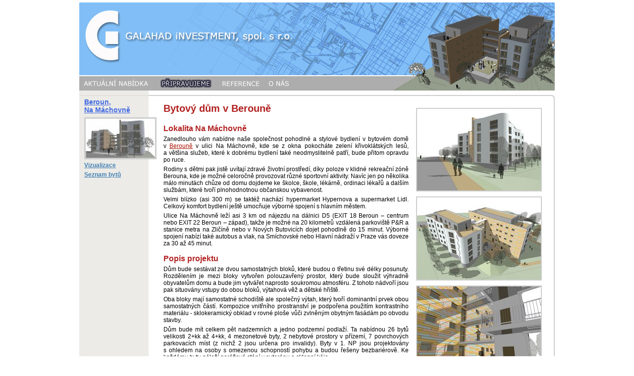

--- FILE ---
content_type: text/html
request_url: http://www.galahad-investment.cz/index.php?page=pripravujeme&subpage=beroun-popis
body_size: 3283
content:
<!DOCTYPE html PUBLIC "-//W3C//DTD XHTML 1.0 Transitional//EN" "http://www.w3.org/TR/xhtml1/DTD/xhtml1-transitional.dtd">
<html xmlns="http://www.w3.org/1999/xhtml" xml:lang="cs" lang="cs">
<head>
  <meta http-equiv="content-type" content="text/html; charset=windows-1250" />
  <meta name="author" content="Radim Dvořák, ADMINS.CZ" />
  <meta name="verify-v1" content="7gfPNtn3E4wixdS4RXkZXVe5rqkAv5dumT0OHcn3Ln4=" />
  <link rel="stylesheet" href="/main.css?d=20260117020633" type="text/css" />
<!--[if gte IE 6]>
  <link rel="stylesheet" href="/main_ie.css" type="text/css" />
<![endif]-->
  <link rel="shortcut icon" href="favicon.ico" />
<title>GALAHAD iNVESTMENT s.r.o. - bytový dům v Berouně v ulici Na Máchovně</title>
<meta name="description" content="GALAHAD iNVESTMENT s.r.o. - bytový dům v Berouně v ulici Na Máchovně." />
<meta name="keywords" content="GALAHAD iNVESTMENT s.r.o.,Beroun,Na Máchovně,bytový dům,byty,nebytové prostory,ing. arch. Viktor Drobný,ing. arch. Martin Kabriel,mezonet,2+kk,3+kk,4+kk" />
</head>
<body class="galahad">
<div id="main">
<div id="header">
<!-- <h2 class="akce"><a href="index.php?page=nabidka&amp;subpage=pod-labutkou-17-popis">židokecy kupte si hovna</a></h2> -->
<!-- MENU jazyků -->
<!--
<div id="language">
<a href="/cs/">Česky</a>
<a href="/de/">Deutsch</a>
<a href="/en/">English</a>
</div>language -->

<!-- MENU stránek -->
<div id="menu">
<a id="nabidka" href="index.php?page=nabidka"><span class="mtext">Aktuální nabídka</span></a>
<a id="pripravujemeactive" href="index.php?page=pripravujeme"><span class="mtext">Připravujeme</span></a>
<a id="reference" href="index.php?page=reference"><span class="mtext">Reference</span></a>
<a id="onas" href="index.php?page=onas"><span class="mtext">O nás</span></a>
</div><!-- menu -->
</div><!-- header -->

<div id="header-content">&nbsp;</div>
<div id="content">
<hr class="cleaner" />
<div class="projekt"><!-- projekt: jedna položka nabídky nemovitostí -->
<div class="projektleft"><!-- obrázek s&nbsp;názvem vlevo nahoře -->
<h2><a class="active" href="index.php?page=pripravujeme&amp;subpage=beroun-popis">Beroun,<br />Na Máchovně</a></h2>
<img src="/beroun/foto/beroun-left.jpg" width="140" height="79" alt="Beroun" />
<div class="submenu">
  <a  href="index.php?page=pripravujeme&amp;subpage=beroun-foto">Vizualizace</a>
  <a  href="index.php?page=pripravujeme&amp;subpage=beroun-byty">Seznam bytů</a>
</div>
</div><!-- class projektleft -->
<div class="projektright">
  <a href="index.php?page=pripravujeme&amp;subpage=beroun-foto"><img src="/beroun/foto/beroun-1.jpg" width="250" height="165" alt="Beroun - bytový dům" /></a><br />
  <a href="index.php?page=pripravujeme&amp;subpage=beroun-foto"><img src="/beroun/foto/beroun-2.jpg" width="250" height="166" alt="Beroun - bytový dům" /></a><br />
  <a href="index.php?page=pripravujeme&amp;subpage=beroun-foto"><img src="/beroun/foto/beroun-3.jpg" width="250" height="165" alt="Beroun - bytový dům" /></a><br />
  <a href="index.php?page=pripravujeme&amp;subpage=beroun-foto"><img src="/beroun/foto/beroun-4.jpg" width="250" height="165" alt="Beroun - bytový dům" /></a><br />
  <a href="index.php?page=pripravujeme&amp;subpage=beroun-foto"><img src="/beroun/foto/beroun-5.jpg" width="250" height="165" alt="Beroun - bytový dům" /></a><br />
  <a href="index.php?page=pripravujeme&amp;subpage=beroun-foto"><img src="/beroun/foto/beroun-6.jpg" width="250" height="165" alt="Beroun - bytový dům" /></a><br />
</div><!-- projektright -->

<div class="projektcenter"><!-- popis projektu -->
<h1>Bytový dům v&nbsp;Berouně</h1>
<h2>Lokalita Na Máchovně</h2>
<p>
Zanedlouho vám nabídne naše společnost pohodlné a&nbsp;stylové bydlení v&nbsp;bytovém domě v&nbsp;<a href="http://www.mesto-beroun.cz/" target="_blank">Berouně</a> v&nbsp;ulici Na Máchovně, kde se z&nbsp;okna pokocháte zelení křivoklátských lesů, a&nbsp;většina služeb,
které k&nbsp;dobrému bydlení také neodmyslitelně patří, bude přitom opravdu po ruce.
</p>
<p>
Rodiny s&nbsp;dětmi pak jistě uvítají zdravé životní prostředí, díky poloze v&nbsp;klidné rekreační zóně Berouna, kde je možné celoročně provozovat různé sportovní aktivity.
Navíc jen po několika málo minutách chůze od domu dojdeme ke školce, škole, lékárně, ordinaci lékařů a&nbsp;dalším službám, které tvoří plnohodnotnou občanskou vybavenost.
</p>
<p>
Velmi blízko (asi 300&nbsp;m) se taktéž nachází hypermarket Hypernova a&nbsp;supermarket Lidl. Celkový komfort bydlení ještě umocňuje výborné spojení s&nbsp;hlavním městem.
</p>
<p>
Ulice Na Máchovně leží asi 3&nbsp;km od nájezdu na dálnici D5 (EXIT&nbsp;18 Beroun&nbsp;–&nbsp;centrum nebo EXIT&nbsp;22 Beroun&nbsp;–&nbsp;západ), takže je možné na 20&nbsp;kilometrů vzdálená parkoviště P&amp;R
a stanice metra na Zličíně nebo v&nbsp;Nových Butovicích dojet pohodlně do 15&nbsp;minut. Výborné spojení nabízí také autobus a&nbsp;vlak, na Smíchovské nebo Hlavní nádraží v&nbsp;Praze vás
doveze za 30&nbsp;až 45&nbsp;minut.
</p>
<h2>Popis projektu</h2>
<p>
Dům bude sestávat ze dvou samostatných bloků, které budou o&nbsp;třetinu své délky posunuty. Rozdělením je mezi bloky vytvořen polouzavřený prostor, který bude sloužit výhradně
obyvatelům domu a&nbsp;bude jim vytvářet naprosto soukromou atmosféru. Z&nbsp;tohoto nádvoří jsou pak situovány vstupy do obou bloků, výtahová věž a&nbsp;dětské hřiště.
</p>
<p>
Oba bloky mají samostatné schodiště ale společný výtah, který tvoří dominantní prvek obou samostatných částí. Kompozice vnitřního prostranství je podpořena použitím kontrastního
materiálu - sklokeramický obklad v&nbsp;rovné ploše vůči zvlněným obytným fasádám po obvodu stavby.
</p>
<p>
Dům bude mít celkem pět nadzemních a&nbsp;jedno podzemní podlaží. Ta nabídnou 26&nbsp;bytů velikosti 2+kk až 4+kk, 4&nbsp;mezonetové byty, 2&nbsp;nebytové prostory v&nbsp;přízemí, 7&nbsp;povrchových parkovacích
míst (z nichž 2&nbsp;jsou určena pro invalidy). Byty v&nbsp;1.&nbsp;NP jsou projektovány s&nbsp;ohledem na osoby s&nbsp;omezenou schopností pohybu a&nbsp;budou řešeny bezbariérově. Ke každému bytu náleží
garážové stání v&nbsp;suterénu a&nbsp;sklepní kóje.
</p>
<p>
Autory projektu jsou ing. arch. Viktor Drobný a&nbsp;ing. arch. Martin Kabriel z&nbsp;architektonického atelieru <a href="http://www.sportovniprojekty.cz/" target="_blank">Sportovní projekty</a>, spol. s&nbsp;r.o.
</p>
<p>
<strong>Předpokládané ceny bytů:</strong> od 37&nbsp;000 Kč za m<sup>2</sup>.
</p>

<h3>Předpokládaná skladba bytů</h3>
<p>
<strong>1. podlaží:</strong><br />
2 byty 3+kk&nbsp;84&nbsp;m<sup>2</sup><br />
2 byty 2+kk&nbsp;62&nbsp;m<sup>2</sup><br />
2 byty 2+kk&nbsp;46&nbsp;m<sup>2</sup><br /><br />
<strong>2. podlaží:</strong><br />
2 byty 2+kk&nbsp;62&nbsp;m<sup>2</sup><br />
2 byty 2+kk&nbsp;69&nbsp;m<sup>2</sup><br />
2 byty 3+kk&nbsp;84&nbsp;m<sup>2</sup><br /><br />
<strong>3. podlaží:</strong><br />
2 byty 2+kk&nbsp;62&nbsp;m<sup>2</sup><br />
2 byty 2+kk&nbsp;69&nbsp;m<sup>2</sup><br />
2 byty 3+kk&nbsp;84&nbsp;m<sup>2</sup><br /><br />
<strong>4. a&nbsp;5.&nbsp;podlaží:</strong><br />
4 byty 2+kk&nbsp;62&nbsp;m<sup>2</sup><br />
2 mezonet 3+kk&nbsp;85&nbsp;m<sup>2</sup><br />
2 mezonet 4+kk&nbsp;114&nbsp;m<sup>2</sup><br /><br />
Všechny mezonety jsou s&nbsp;terasami.
</p>
</div><!-- class projektcenter -->
</div><!-- class projekt --><hr class="cleaner" />
</div><!-- content -->
<div id="content-footer">&nbsp;</div>
<div id="footer">
<img class="left" src="/img/footer-left-bg.gif" width="93" height="77" alt="" />
<p>
Copyright&nbsp;&copy; <em>GALAHAD iNVESTMENT, spol.&nbsp;s&nbsp;r.o.</em>,
Čs.&nbsp;Armády&nbsp;11, 160&nbsp;00&nbsp;Praha&nbsp;6&nbsp;-&nbsp;Bubeneč<br />
tel.:&nbsp;<em>+420&nbsp;224&nbsp;313&nbsp;843</em>, <em>+420&nbsp;224&nbsp;318&nbsp;767</em>,
fax:&nbsp;<em>+420&nbsp;224&nbsp;316&nbsp;826</em><br />
email:&nbsp;<script type="text/javascript" language="javascript" charset="windows-1250"><!--
/* <![CDATA[ */
document.write(String.fromCharCode(60,97,32,104,114,101,102,61,34,109,97,105,108,116,111,58,105,110,102,111,64,103,97,108,97,104,97,100,45,105,110,118,101,115,116,109,101,110,116,46,99,122,34,62,105,110,102,111,64,103,97,108,97,104,97,100,45,105,110,118,101,115,116,109,101,110,116,46,99,122,60,47,97,62));
/* ]]> */
-->
</script></p>
<p>
<a href="index.php?page=nabidka">aktuální nabídka</a>&nbsp;-&nbsp;
<a href="index.php?page=pripravujeme">připravujeme</a>&nbsp;-&nbsp;
<a href="index.php?page=reference">reference</a>&nbsp;-&nbsp;
<a href="index.php?page=onas">o nás</a>
</p>
<hr class="cleaner" />
</div><!-- footer -->
<div id="footer-down">&nbsp;</div>
</div><!-- main -->
</body>
</html>


--- FILE ---
content_type: text/css
request_url: http://www.galahad-investment.cz/main.css?d=20260117020633
body_size: 6774
content:
body.galahad {
  margin:5px 0;
	font-family:"Verdana CE", Verdana, Tahoma, sans-serif; 
	font-size:12px;
}

/* obecné třídy a entity */
em {
  font-weight:bold;
  font-style:normal;
}
sup {font-size:60%;}
h1 {
  font-size:20px;
  margin:0;
  padding:10px 0 10px 0;
  color:#B22222;
}
h2 {font-size:16px;}
h3 {font-size:14px;}

ul {
  margin:0 0 0 30px;
  padding:0;
}
ul li {
  list-style-type:disc;
  list-style-position:outside;
  padding:0 0 5px 0;
  margin:0;
}
ul li ul li {
  list-style-type:circle;
}
li ul:first-child {
  padding-top:5px;
}

a {
  text-decoration:underline;
  color:#a91000;
}
a:hover {
  color:red;
}

h2.akce {
  text-align:center;
  height:137px;
  margin:0 auto;
  padding:10px 10px 0 10px;
  clear:none;
}
h2.akce a {
  padding:3px 5px;
  text-decoration:underline;
  background-color:#ffcc00;
}
h2.akce a:hover {
  background-color:white;
}
h3.akce {
  color:#a91000;
}
.center {
  text-align:center;
  margin-left:auto;
  margin-right:auto;
}
.tightbefore {
  padding-top:0;
  margin-top:0;
}
.tightafter {
  margin-bottom:0;
  padding-bottom:0;
}

/* zarovnávací čára */
hr.cleaner {
  visibility:hidden;
	clear:both;
	height:1px;
	margin:-1px 0 0 0; 
  padding:0; 
	border:none; 
}

/* layout */
#main {
  margin:0 auto;
  width:960px;
}

/* ZÁHLAVÍ */
#header {
  width:960px;
  height:178px;
  background:url("/img/pozadi-nahore.jpg") top left no-repeat;
  margin:0;
}

/* hlavní menu */
#menu {
  float:left;
  padding:0;
  margin:147px 0 0 0; /* 147px shora, 0 když je akce */
  width:600px;
/*  border:solid thin yellow; */
}
#menu a {
  float:left;
  margin:0; padding:0;
  height:31px;
}
#menu a .mtext {display:none;} /* skrytí pomocného textu */

/* tlačítka menu */
#nabidka, #nabidkaactive {width:153px;}
#nabidka {background:url("/img/btn-aktualni-nabidka.png") 0 0;}
#nabidkaactive {background:url("/img/btn-aktualni-nabidka.png") 0 31px;}
#pripravujeme, #pripravujemeactive {width:125px;}
#pripravujeme {background:url("/img/btn-pripravujeme.png") 0 0;}
#pripravujemeactive {background:url("/img/btn-pripravujeme.png") 0 31px;}
#reference, #referenceactive {width:95px;}
#reference {background:url("/img/btn-reference.png") 0 0;}
#referenceactive {background:url("/img/btn-reference.png") 0 31px;}
#onas, #onasactive {width:60px;}
#onas {background:url("/img/btn-onas.png") 0 0;}
#onasactive {background:url("/img/btn-onas.png") 0 31px;}

/* jazykové menu vpravo nahoře */
#language {
  float:right;
  clear:none;
}
#language a {
  display:block;
  font-size:12px;
  font-weight:bold;
  color:#fff9ca;
  text-decoration:none;
  margin:0.5em 10px 0 0;
}
#language a:hover, #language a.active {
  color:#f8d583;
}

/* zaoblení obsahu nahoře a spojení se záhlavím */
#header-content {
  margin:0; padding:0;
  height:15px;
  background:url("/img/header-content-border-bg.gif") top left no-repeat;
}

/* OBSAH */
#content {
  margin:0; padding:0;
  background:url("/img/content-bg.gif") top left repeat-y;
  height:250px;
  min-height:250px;
}
body[class] #content {
  height:auto;
}

.projekt {
  margin:0; padding:0;
}

/* prostřední sloupec - text */
.projektcenter {
  margin:0 295px 0 170px;
}
.projektcenter h2, .projektcenter h3 {
  margin:0;
  padding:10px 0 5px 0;
}
.projektcenter p {
  margin:0;
  padding:0 0 5px 0;
  text-align:justify;
/*  _position:relative; */
/*  _top:-1px; */
}
.projektcenter > p:first-child {
  margin-top:2em;
}

.projektrightonly { /* materiálové vybavení, fotky - spojení prostředního a pravého sloupce */
  margin:0 10px 0 170px;
}
.projektrightonly h2, .projektrightonly h3 {
  margin:0;
  padding:10px 20px 5px 0;
}
.projektrightonly p {
  margin:0;
  padding:0 20px 5px 0;
  text-align:justify;
/*  _position:relative; */
/*  _top:-1px; */
}
.projektrightonly img {
  border:solid medium #cecece;
  margin:15px auto 15px auto;
}
.projektcenter h2, .projektrightonly h2 {
  color:#B22222;
}
/* levý sloupec projektu */
.projektleft {
  float:left;
  clear:none;
/*  border:solid thin red; */
}
.projektleft h2 {
  width:125px;
  font-size:14px;
  font-weight:bold;
  margin:0 0 0.5em 10px;
}
.projektleft div.submenu {
  width:125px;
  margin:5px 0 20px 10px;
  font-size:12px;
}
.projektleft a, .projektleft div.submenu a {
  display:block;
  text-decoration:underline;
  color:#4682b4;
}
.projektleft div.submenu a {
  margin:0 0 5px 0;
  font-weight:bold;
}
.projektleft a.active, .projektleft div.submenu a.active {
  color:#4169e1;
}
.projektleft a:hover, .projektleft div.submenu a:hover {
  color:#8A2BE2;
}
.projektleft img {
  display:block;
  margin:0 0 0 10px;
  border:solid medium #cecece;
}

/* pravý sloupec - obrázky */
.projektright {
  float:right;
  clear:none;
  width:280px;
  margin-top:20px;
}
.projektright img {
  border:solid 2px #cecece;
  margin-bottom:10px;
}

/* tabulka s popisem domu */
table.popis {
  border-collapse:collapse;
  width:95%;
  margin:10px auto 15px 20px;
  border-top:solid 2px #cecece;
  border-bottom:solid 2px #cecece;
}
table.popis thead, table.popis tbody {
  border-top:solid 2px #cecece;
  border-bottom:solid 2px #cecece;
}
table.popis thead tr {
  background-color:#90ee90;
}
table.popis tbody tr {
  background-color:#e8f3e2;
}
table.popis tbody tr.patro {
  background-color:#ffe4b5;
}
table.popis th, table.popis td {
  padding:0.3em 0.5em;
  border-bottom:solid 1px #2e8b57;
}
table.popis tr.patro th, table.popis tr.patro td {
  border-top:solid 2px #cecece;
  border-bottom:solid 1px #cecece;
}
table.popis th {
  text-align:left;
  vertical-align:top;
  font-weight:bold;
}
table.popis th.akce { /* akční ceny */
  color:#a91000;
}
table.popis td {
  text-align:left;
  vertical-align:top;
}
table.popis td em, table.popis th em {
  font-weight:normal;
  font-style:italic;
}

.notvalid {
  text-decoration:line-through;
}

/* tabulka s kontakty */
.kontakty {
  border:none;
  padding:5px;
}
.kontakty th {
  text-align:left;
  vertical-align:top;
  font-weight:bold;
  padding:0.2em 0.5em;
}
.kontakty td {
  text-align:left;
  vertical-align:top;
  padding:0.2em 0.5em;
}

/* zaoblení obsahu dole a zápatí nahoře */
#content-footer {
  margin:0; padding:0;
  height:17px;
  background:url("/img/content-footer-border-bg.gif") top left no-repeat;
}

/* ZÁPATÍ */
#footer {
  margin:0; padding:0;
  background:url("/img/footer-bg.gif") top left repeat-y;
  text-align:center;
}
#footer img {
  border:none; margin:0; padding:0;
}
#footer .left {
  float:left;
  clear:none;
}
#footer p {
  margin:0 auto;
  padding:10px 10px 10px 150px;
  text-align:center;
  _position:relative;
  _top:-1px;
}
#footer a {
  text-decoration:underline;
  color:#7ba0c9;
}
#footer a:hover {
  color:#3333aa;
}
/* spodní zaoblení */
#footer-down {
  margin:0;
  height:6px;
  background:url("/img/footer-down-bg.gif") top left no-repeat;
}
